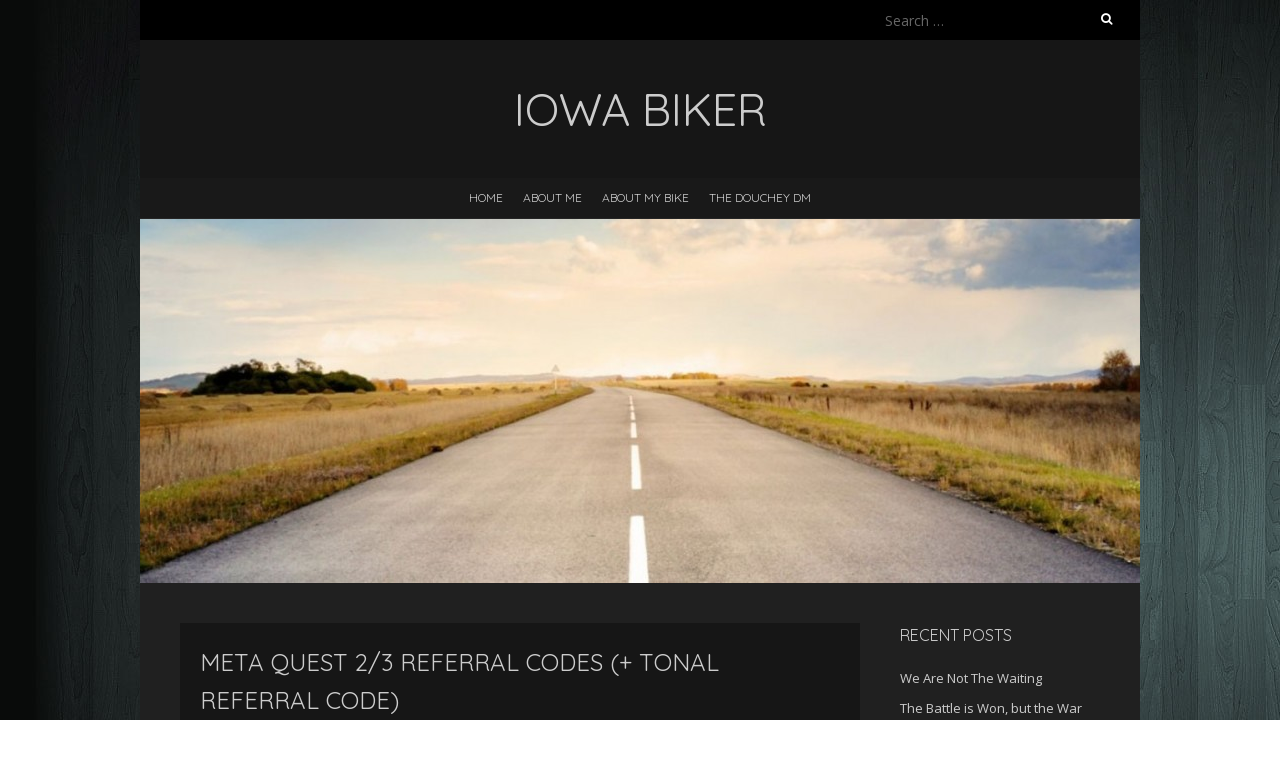

--- FILE ---
content_type: text/html; charset=UTF-8
request_url: http://www.iowabiker.com/
body_size: 11201
content:
<!DOCTYPE html>
<!--[if lt IE 7 ]><html class="ie ie6" lang="en-US"><![endif]-->
<!--[if IE 7 ]><html class="ie ie7" lang="en-US"><![endif]-->
<!--[if IE 8 ]><html class="ie ie8" lang="en-US"><![endif]-->
<!--[if ( gte IE 9)|!(IE)]><!--><html lang="en-US"><!--<![endif]-->
<head>
<meta charset="UTF-8" />
<meta name="viewport" content="width=device-width, initial-scale=1, maximum-scale=1" />
<!--[if IE]><meta http-equiv="X-UA-Compatible" content="IE=edge,chrome=1"><![endif]-->
<link rel="profile" href="http://gmpg.org/xfn/11" />
<title>Iowa Biker</title>
<meta name='robots' content='max-image-preview:large' />
<link rel='dns-prefetch' href='//fonts.googleapis.com' />
<link rel="alternate" type="application/rss+xml" title="Iowa Biker &raquo; Feed" href="http://www.iowabiker.com/?feed=rss2" />
<link rel="alternate" type="application/rss+xml" title="Iowa Biker &raquo; Comments Feed" href="http://www.iowabiker.com/?feed=comments-rss2" />
<style id='wp-img-auto-sizes-contain-inline-css' type='text/css'>
img:is([sizes=auto i],[sizes^="auto," i]){contain-intrinsic-size:3000px 1500px}
/*# sourceURL=wp-img-auto-sizes-contain-inline-css */
</style>
<style id='wp-emoji-styles-inline-css' type='text/css'>

	img.wp-smiley, img.emoji {
		display: inline !important;
		border: none !important;
		box-shadow: none !important;
		height: 1em !important;
		width: 1em !important;
		margin: 0 0.07em !important;
		vertical-align: -0.1em !important;
		background: none !important;
		padding: 0 !important;
	}
/*# sourceURL=wp-emoji-styles-inline-css */
</style>
<style id='wp-block-library-inline-css' type='text/css'>
:root{--wp-block-synced-color:#7a00df;--wp-block-synced-color--rgb:122,0,223;--wp-bound-block-color:var(--wp-block-synced-color);--wp-editor-canvas-background:#ddd;--wp-admin-theme-color:#007cba;--wp-admin-theme-color--rgb:0,124,186;--wp-admin-theme-color-darker-10:#006ba1;--wp-admin-theme-color-darker-10--rgb:0,107,160.5;--wp-admin-theme-color-darker-20:#005a87;--wp-admin-theme-color-darker-20--rgb:0,90,135;--wp-admin-border-width-focus:2px}@media (min-resolution:192dpi){:root{--wp-admin-border-width-focus:1.5px}}.wp-element-button{cursor:pointer}:root .has-very-light-gray-background-color{background-color:#eee}:root .has-very-dark-gray-background-color{background-color:#313131}:root .has-very-light-gray-color{color:#eee}:root .has-very-dark-gray-color{color:#313131}:root .has-vivid-green-cyan-to-vivid-cyan-blue-gradient-background{background:linear-gradient(135deg,#00d084,#0693e3)}:root .has-purple-crush-gradient-background{background:linear-gradient(135deg,#34e2e4,#4721fb 50%,#ab1dfe)}:root .has-hazy-dawn-gradient-background{background:linear-gradient(135deg,#faaca8,#dad0ec)}:root .has-subdued-olive-gradient-background{background:linear-gradient(135deg,#fafae1,#67a671)}:root .has-atomic-cream-gradient-background{background:linear-gradient(135deg,#fdd79a,#004a59)}:root .has-nightshade-gradient-background{background:linear-gradient(135deg,#330968,#31cdcf)}:root .has-midnight-gradient-background{background:linear-gradient(135deg,#020381,#2874fc)}:root{--wp--preset--font-size--normal:16px;--wp--preset--font-size--huge:42px}.has-regular-font-size{font-size:1em}.has-larger-font-size{font-size:2.625em}.has-normal-font-size{font-size:var(--wp--preset--font-size--normal)}.has-huge-font-size{font-size:var(--wp--preset--font-size--huge)}.has-text-align-center{text-align:center}.has-text-align-left{text-align:left}.has-text-align-right{text-align:right}.has-fit-text{white-space:nowrap!important}#end-resizable-editor-section{display:none}.aligncenter{clear:both}.items-justified-left{justify-content:flex-start}.items-justified-center{justify-content:center}.items-justified-right{justify-content:flex-end}.items-justified-space-between{justify-content:space-between}.screen-reader-text{border:0;clip-path:inset(50%);height:1px;margin:-1px;overflow:hidden;padding:0;position:absolute;width:1px;word-wrap:normal!important}.screen-reader-text:focus{background-color:#ddd;clip-path:none;color:#444;display:block;font-size:1em;height:auto;left:5px;line-height:normal;padding:15px 23px 14px;text-decoration:none;top:5px;width:auto;z-index:100000}html :where(.has-border-color){border-style:solid}html :where([style*=border-top-color]){border-top-style:solid}html :where([style*=border-right-color]){border-right-style:solid}html :where([style*=border-bottom-color]){border-bottom-style:solid}html :where([style*=border-left-color]){border-left-style:solid}html :where([style*=border-width]){border-style:solid}html :where([style*=border-top-width]){border-top-style:solid}html :where([style*=border-right-width]){border-right-style:solid}html :where([style*=border-bottom-width]){border-bottom-style:solid}html :where([style*=border-left-width]){border-left-style:solid}html :where(img[class*=wp-image-]){height:auto;max-width:100%}:where(figure){margin:0 0 1em}html :where(.is-position-sticky){--wp-admin--admin-bar--position-offset:var(--wp-admin--admin-bar--height,0px)}@media screen and (max-width:600px){html :where(.is-position-sticky){--wp-admin--admin-bar--position-offset:0px}}

/*# sourceURL=wp-block-library-inline-css */
</style><style id='wp-block-image-inline-css' type='text/css'>
.wp-block-image>a,.wp-block-image>figure>a{display:inline-block}.wp-block-image img{box-sizing:border-box;height:auto;max-width:100%;vertical-align:bottom}@media not (prefers-reduced-motion){.wp-block-image img.hide{visibility:hidden}.wp-block-image img.show{animation:show-content-image .4s}}.wp-block-image[style*=border-radius] img,.wp-block-image[style*=border-radius]>a{border-radius:inherit}.wp-block-image.has-custom-border img{box-sizing:border-box}.wp-block-image.aligncenter{text-align:center}.wp-block-image.alignfull>a,.wp-block-image.alignwide>a{width:100%}.wp-block-image.alignfull img,.wp-block-image.alignwide img{height:auto;width:100%}.wp-block-image .aligncenter,.wp-block-image .alignleft,.wp-block-image .alignright,.wp-block-image.aligncenter,.wp-block-image.alignleft,.wp-block-image.alignright{display:table}.wp-block-image .aligncenter>figcaption,.wp-block-image .alignleft>figcaption,.wp-block-image .alignright>figcaption,.wp-block-image.aligncenter>figcaption,.wp-block-image.alignleft>figcaption,.wp-block-image.alignright>figcaption{caption-side:bottom;display:table-caption}.wp-block-image .alignleft{float:left;margin:.5em 1em .5em 0}.wp-block-image .alignright{float:right;margin:.5em 0 .5em 1em}.wp-block-image .aligncenter{margin-left:auto;margin-right:auto}.wp-block-image :where(figcaption){margin-bottom:1em;margin-top:.5em}.wp-block-image.is-style-circle-mask img{border-radius:9999px}@supports ((-webkit-mask-image:none) or (mask-image:none)) or (-webkit-mask-image:none){.wp-block-image.is-style-circle-mask img{border-radius:0;-webkit-mask-image:url('data:image/svg+xml;utf8,<svg viewBox="0 0 100 100" xmlns="http://www.w3.org/2000/svg"><circle cx="50" cy="50" r="50"/></svg>');mask-image:url('data:image/svg+xml;utf8,<svg viewBox="0 0 100 100" xmlns="http://www.w3.org/2000/svg"><circle cx="50" cy="50" r="50"/></svg>');mask-mode:alpha;-webkit-mask-position:center;mask-position:center;-webkit-mask-repeat:no-repeat;mask-repeat:no-repeat;-webkit-mask-size:contain;mask-size:contain}}:root :where(.wp-block-image.is-style-rounded img,.wp-block-image .is-style-rounded img){border-radius:9999px}.wp-block-image figure{margin:0}.wp-lightbox-container{display:flex;flex-direction:column;position:relative}.wp-lightbox-container img{cursor:zoom-in}.wp-lightbox-container img:hover+button{opacity:1}.wp-lightbox-container button{align-items:center;backdrop-filter:blur(16px) saturate(180%);background-color:#5a5a5a40;border:none;border-radius:4px;cursor:zoom-in;display:flex;height:20px;justify-content:center;opacity:0;padding:0;position:absolute;right:16px;text-align:center;top:16px;width:20px;z-index:100}@media not (prefers-reduced-motion){.wp-lightbox-container button{transition:opacity .2s ease}}.wp-lightbox-container button:focus-visible{outline:3px auto #5a5a5a40;outline:3px auto -webkit-focus-ring-color;outline-offset:3px}.wp-lightbox-container button:hover{cursor:pointer;opacity:1}.wp-lightbox-container button:focus{opacity:1}.wp-lightbox-container button:focus,.wp-lightbox-container button:hover,.wp-lightbox-container button:not(:hover):not(:active):not(.has-background){background-color:#5a5a5a40;border:none}.wp-lightbox-overlay{box-sizing:border-box;cursor:zoom-out;height:100vh;left:0;overflow:hidden;position:fixed;top:0;visibility:hidden;width:100%;z-index:100000}.wp-lightbox-overlay .close-button{align-items:center;cursor:pointer;display:flex;justify-content:center;min-height:40px;min-width:40px;padding:0;position:absolute;right:calc(env(safe-area-inset-right) + 16px);top:calc(env(safe-area-inset-top) + 16px);z-index:5000000}.wp-lightbox-overlay .close-button:focus,.wp-lightbox-overlay .close-button:hover,.wp-lightbox-overlay .close-button:not(:hover):not(:active):not(.has-background){background:none;border:none}.wp-lightbox-overlay .lightbox-image-container{height:var(--wp--lightbox-container-height);left:50%;overflow:hidden;position:absolute;top:50%;transform:translate(-50%,-50%);transform-origin:top left;width:var(--wp--lightbox-container-width);z-index:9999999999}.wp-lightbox-overlay .wp-block-image{align-items:center;box-sizing:border-box;display:flex;height:100%;justify-content:center;margin:0;position:relative;transform-origin:0 0;width:100%;z-index:3000000}.wp-lightbox-overlay .wp-block-image img{height:var(--wp--lightbox-image-height);min-height:var(--wp--lightbox-image-height);min-width:var(--wp--lightbox-image-width);width:var(--wp--lightbox-image-width)}.wp-lightbox-overlay .wp-block-image figcaption{display:none}.wp-lightbox-overlay button{background:none;border:none}.wp-lightbox-overlay .scrim{background-color:#fff;height:100%;opacity:.9;position:absolute;width:100%;z-index:2000000}.wp-lightbox-overlay.active{visibility:visible}@media not (prefers-reduced-motion){.wp-lightbox-overlay.active{animation:turn-on-visibility .25s both}.wp-lightbox-overlay.active img{animation:turn-on-visibility .35s both}.wp-lightbox-overlay.show-closing-animation:not(.active){animation:turn-off-visibility .35s both}.wp-lightbox-overlay.show-closing-animation:not(.active) img{animation:turn-off-visibility .25s both}.wp-lightbox-overlay.zoom.active{animation:none;opacity:1;visibility:visible}.wp-lightbox-overlay.zoom.active .lightbox-image-container{animation:lightbox-zoom-in .4s}.wp-lightbox-overlay.zoom.active .lightbox-image-container img{animation:none}.wp-lightbox-overlay.zoom.active .scrim{animation:turn-on-visibility .4s forwards}.wp-lightbox-overlay.zoom.show-closing-animation:not(.active){animation:none}.wp-lightbox-overlay.zoom.show-closing-animation:not(.active) .lightbox-image-container{animation:lightbox-zoom-out .4s}.wp-lightbox-overlay.zoom.show-closing-animation:not(.active) .lightbox-image-container img{animation:none}.wp-lightbox-overlay.zoom.show-closing-animation:not(.active) .scrim{animation:turn-off-visibility .4s forwards}}@keyframes show-content-image{0%{visibility:hidden}99%{visibility:hidden}to{visibility:visible}}@keyframes turn-on-visibility{0%{opacity:0}to{opacity:1}}@keyframes turn-off-visibility{0%{opacity:1;visibility:visible}99%{opacity:0;visibility:visible}to{opacity:0;visibility:hidden}}@keyframes lightbox-zoom-in{0%{transform:translate(calc((-100vw + var(--wp--lightbox-scrollbar-width))/2 + var(--wp--lightbox-initial-left-position)),calc(-50vh + var(--wp--lightbox-initial-top-position))) scale(var(--wp--lightbox-scale))}to{transform:translate(-50%,-50%) scale(1)}}@keyframes lightbox-zoom-out{0%{transform:translate(-50%,-50%) scale(1);visibility:visible}99%{visibility:visible}to{transform:translate(calc((-100vw + var(--wp--lightbox-scrollbar-width))/2 + var(--wp--lightbox-initial-left-position)),calc(-50vh + var(--wp--lightbox-initial-top-position))) scale(var(--wp--lightbox-scale));visibility:hidden}}
/*# sourceURL=http://www.iowabiker.com/wp-includes/blocks/image/style.min.css */
</style>
<style id='wp-block-list-inline-css' type='text/css'>
ol,ul{box-sizing:border-box}:root :where(.wp-block-list.has-background){padding:1.25em 2.375em}
/*# sourceURL=http://www.iowabiker.com/wp-includes/blocks/list/style.min.css */
</style>
<style id='wp-block-paragraph-inline-css' type='text/css'>
.is-small-text{font-size:.875em}.is-regular-text{font-size:1em}.is-large-text{font-size:2.25em}.is-larger-text{font-size:3em}.has-drop-cap:not(:focus):first-letter{float:left;font-size:8.4em;font-style:normal;font-weight:100;line-height:.68;margin:.05em .1em 0 0;text-transform:uppercase}body.rtl .has-drop-cap:not(:focus):first-letter{float:none;margin-left:.1em}p.has-drop-cap.has-background{overflow:hidden}:root :where(p.has-background){padding:1.25em 2.375em}:where(p.has-text-color:not(.has-link-color)) a{color:inherit}p.has-text-align-left[style*="writing-mode:vertical-lr"],p.has-text-align-right[style*="writing-mode:vertical-rl"]{rotate:180deg}
/*# sourceURL=http://www.iowabiker.com/wp-includes/blocks/paragraph/style.min.css */
</style>
<style id='wp-block-quote-inline-css' type='text/css'>
.wp-block-quote{box-sizing:border-box;overflow-wrap:break-word}.wp-block-quote.is-large:where(:not(.is-style-plain)),.wp-block-quote.is-style-large:where(:not(.is-style-plain)){margin-bottom:1em;padding:0 1em}.wp-block-quote.is-large:where(:not(.is-style-plain)) p,.wp-block-quote.is-style-large:where(:not(.is-style-plain)) p{font-size:1.5em;font-style:italic;line-height:1.6}.wp-block-quote.is-large:where(:not(.is-style-plain)) cite,.wp-block-quote.is-large:where(:not(.is-style-plain)) footer,.wp-block-quote.is-style-large:where(:not(.is-style-plain)) cite,.wp-block-quote.is-style-large:where(:not(.is-style-plain)) footer{font-size:1.125em;text-align:right}.wp-block-quote>cite{display:block}
/*# sourceURL=http://www.iowabiker.com/wp-includes/blocks/quote/style.min.css */
</style>
<style id='wp-block-table-inline-css' type='text/css'>
.wp-block-table{overflow-x:auto}.wp-block-table table{border-collapse:collapse;width:100%}.wp-block-table thead{border-bottom:3px solid}.wp-block-table tfoot{border-top:3px solid}.wp-block-table td,.wp-block-table th{border:1px solid;padding:.5em}.wp-block-table .has-fixed-layout{table-layout:fixed;width:100%}.wp-block-table .has-fixed-layout td,.wp-block-table .has-fixed-layout th{word-break:break-word}.wp-block-table.aligncenter,.wp-block-table.alignleft,.wp-block-table.alignright{display:table;width:auto}.wp-block-table.aligncenter td,.wp-block-table.aligncenter th,.wp-block-table.alignleft td,.wp-block-table.alignleft th,.wp-block-table.alignright td,.wp-block-table.alignright th{word-break:break-word}.wp-block-table .has-subtle-light-gray-background-color{background-color:#f3f4f5}.wp-block-table .has-subtle-pale-green-background-color{background-color:#e9fbe5}.wp-block-table .has-subtle-pale-blue-background-color{background-color:#e7f5fe}.wp-block-table .has-subtle-pale-pink-background-color{background-color:#fcf0ef}.wp-block-table.is-style-stripes{background-color:initial;border-collapse:inherit;border-spacing:0}.wp-block-table.is-style-stripes tbody tr:nth-child(odd){background-color:#f0f0f0}.wp-block-table.is-style-stripes.has-subtle-light-gray-background-color tbody tr:nth-child(odd){background-color:#f3f4f5}.wp-block-table.is-style-stripes.has-subtle-pale-green-background-color tbody tr:nth-child(odd){background-color:#e9fbe5}.wp-block-table.is-style-stripes.has-subtle-pale-blue-background-color tbody tr:nth-child(odd){background-color:#e7f5fe}.wp-block-table.is-style-stripes.has-subtle-pale-pink-background-color tbody tr:nth-child(odd){background-color:#fcf0ef}.wp-block-table.is-style-stripes td,.wp-block-table.is-style-stripes th{border-color:#0000}.wp-block-table.is-style-stripes{border-bottom:1px solid #f0f0f0}.wp-block-table .has-border-color td,.wp-block-table .has-border-color th,.wp-block-table .has-border-color tr,.wp-block-table .has-border-color>*{border-color:inherit}.wp-block-table table[style*=border-top-color] tr:first-child,.wp-block-table table[style*=border-top-color] tr:first-child td,.wp-block-table table[style*=border-top-color] tr:first-child th,.wp-block-table table[style*=border-top-color]>*,.wp-block-table table[style*=border-top-color]>* td,.wp-block-table table[style*=border-top-color]>* th{border-top-color:inherit}.wp-block-table table[style*=border-top-color] tr:not(:first-child){border-top-color:initial}.wp-block-table table[style*=border-right-color] td:last-child,.wp-block-table table[style*=border-right-color] th,.wp-block-table table[style*=border-right-color] tr,.wp-block-table table[style*=border-right-color]>*{border-right-color:inherit}.wp-block-table table[style*=border-bottom-color] tr:last-child,.wp-block-table table[style*=border-bottom-color] tr:last-child td,.wp-block-table table[style*=border-bottom-color] tr:last-child th,.wp-block-table table[style*=border-bottom-color]>*,.wp-block-table table[style*=border-bottom-color]>* td,.wp-block-table table[style*=border-bottom-color]>* th{border-bottom-color:inherit}.wp-block-table table[style*=border-bottom-color] tr:not(:last-child){border-bottom-color:initial}.wp-block-table table[style*=border-left-color] td:first-child,.wp-block-table table[style*=border-left-color] th,.wp-block-table table[style*=border-left-color] tr,.wp-block-table table[style*=border-left-color]>*{border-left-color:inherit}.wp-block-table table[style*=border-style] td,.wp-block-table table[style*=border-style] th,.wp-block-table table[style*=border-style] tr,.wp-block-table table[style*=border-style]>*{border-style:inherit}.wp-block-table table[style*=border-width] td,.wp-block-table table[style*=border-width] th,.wp-block-table table[style*=border-width] tr,.wp-block-table table[style*=border-width]>*{border-style:inherit;border-width:inherit}
/*# sourceURL=http://www.iowabiker.com/wp-includes/blocks/table/style.min.css */
</style>
<style id='global-styles-inline-css' type='text/css'>
:root{--wp--preset--aspect-ratio--square: 1;--wp--preset--aspect-ratio--4-3: 4/3;--wp--preset--aspect-ratio--3-4: 3/4;--wp--preset--aspect-ratio--3-2: 3/2;--wp--preset--aspect-ratio--2-3: 2/3;--wp--preset--aspect-ratio--16-9: 16/9;--wp--preset--aspect-ratio--9-16: 9/16;--wp--preset--color--black: #000000;--wp--preset--color--cyan-bluish-gray: #abb8c3;--wp--preset--color--white: #ffffff;--wp--preset--color--pale-pink: #f78da7;--wp--preset--color--vivid-red: #cf2e2e;--wp--preset--color--luminous-vivid-orange: #ff6900;--wp--preset--color--luminous-vivid-amber: #fcb900;--wp--preset--color--light-green-cyan: #7bdcb5;--wp--preset--color--vivid-green-cyan: #00d084;--wp--preset--color--pale-cyan-blue: #8ed1fc;--wp--preset--color--vivid-cyan-blue: #0693e3;--wp--preset--color--vivid-purple: #9b51e0;--wp--preset--gradient--vivid-cyan-blue-to-vivid-purple: linear-gradient(135deg,rgb(6,147,227) 0%,rgb(155,81,224) 100%);--wp--preset--gradient--light-green-cyan-to-vivid-green-cyan: linear-gradient(135deg,rgb(122,220,180) 0%,rgb(0,208,130) 100%);--wp--preset--gradient--luminous-vivid-amber-to-luminous-vivid-orange: linear-gradient(135deg,rgb(252,185,0) 0%,rgb(255,105,0) 100%);--wp--preset--gradient--luminous-vivid-orange-to-vivid-red: linear-gradient(135deg,rgb(255,105,0) 0%,rgb(207,46,46) 100%);--wp--preset--gradient--very-light-gray-to-cyan-bluish-gray: linear-gradient(135deg,rgb(238,238,238) 0%,rgb(169,184,195) 100%);--wp--preset--gradient--cool-to-warm-spectrum: linear-gradient(135deg,rgb(74,234,220) 0%,rgb(151,120,209) 20%,rgb(207,42,186) 40%,rgb(238,44,130) 60%,rgb(251,105,98) 80%,rgb(254,248,76) 100%);--wp--preset--gradient--blush-light-purple: linear-gradient(135deg,rgb(255,206,236) 0%,rgb(152,150,240) 100%);--wp--preset--gradient--blush-bordeaux: linear-gradient(135deg,rgb(254,205,165) 0%,rgb(254,45,45) 50%,rgb(107,0,62) 100%);--wp--preset--gradient--luminous-dusk: linear-gradient(135deg,rgb(255,203,112) 0%,rgb(199,81,192) 50%,rgb(65,88,208) 100%);--wp--preset--gradient--pale-ocean: linear-gradient(135deg,rgb(255,245,203) 0%,rgb(182,227,212) 50%,rgb(51,167,181) 100%);--wp--preset--gradient--electric-grass: linear-gradient(135deg,rgb(202,248,128) 0%,rgb(113,206,126) 100%);--wp--preset--gradient--midnight: linear-gradient(135deg,rgb(2,3,129) 0%,rgb(40,116,252) 100%);--wp--preset--font-size--small: 13px;--wp--preset--font-size--medium: 20px;--wp--preset--font-size--large: 36px;--wp--preset--font-size--x-large: 42px;--wp--preset--spacing--20: 0.44rem;--wp--preset--spacing--30: 0.67rem;--wp--preset--spacing--40: 1rem;--wp--preset--spacing--50: 1.5rem;--wp--preset--spacing--60: 2.25rem;--wp--preset--spacing--70: 3.38rem;--wp--preset--spacing--80: 5.06rem;--wp--preset--shadow--natural: 6px 6px 9px rgba(0, 0, 0, 0.2);--wp--preset--shadow--deep: 12px 12px 50px rgba(0, 0, 0, 0.4);--wp--preset--shadow--sharp: 6px 6px 0px rgba(0, 0, 0, 0.2);--wp--preset--shadow--outlined: 6px 6px 0px -3px rgb(255, 255, 255), 6px 6px rgb(0, 0, 0);--wp--preset--shadow--crisp: 6px 6px 0px rgb(0, 0, 0);}:where(.is-layout-flex){gap: 0.5em;}:where(.is-layout-grid){gap: 0.5em;}body .is-layout-flex{display: flex;}.is-layout-flex{flex-wrap: wrap;align-items: center;}.is-layout-flex > :is(*, div){margin: 0;}body .is-layout-grid{display: grid;}.is-layout-grid > :is(*, div){margin: 0;}:where(.wp-block-columns.is-layout-flex){gap: 2em;}:where(.wp-block-columns.is-layout-grid){gap: 2em;}:where(.wp-block-post-template.is-layout-flex){gap: 1.25em;}:where(.wp-block-post-template.is-layout-grid){gap: 1.25em;}.has-black-color{color: var(--wp--preset--color--black) !important;}.has-cyan-bluish-gray-color{color: var(--wp--preset--color--cyan-bluish-gray) !important;}.has-white-color{color: var(--wp--preset--color--white) !important;}.has-pale-pink-color{color: var(--wp--preset--color--pale-pink) !important;}.has-vivid-red-color{color: var(--wp--preset--color--vivid-red) !important;}.has-luminous-vivid-orange-color{color: var(--wp--preset--color--luminous-vivid-orange) !important;}.has-luminous-vivid-amber-color{color: var(--wp--preset--color--luminous-vivid-amber) !important;}.has-light-green-cyan-color{color: var(--wp--preset--color--light-green-cyan) !important;}.has-vivid-green-cyan-color{color: var(--wp--preset--color--vivid-green-cyan) !important;}.has-pale-cyan-blue-color{color: var(--wp--preset--color--pale-cyan-blue) !important;}.has-vivid-cyan-blue-color{color: var(--wp--preset--color--vivid-cyan-blue) !important;}.has-vivid-purple-color{color: var(--wp--preset--color--vivid-purple) !important;}.has-black-background-color{background-color: var(--wp--preset--color--black) !important;}.has-cyan-bluish-gray-background-color{background-color: var(--wp--preset--color--cyan-bluish-gray) !important;}.has-white-background-color{background-color: var(--wp--preset--color--white) !important;}.has-pale-pink-background-color{background-color: var(--wp--preset--color--pale-pink) !important;}.has-vivid-red-background-color{background-color: var(--wp--preset--color--vivid-red) !important;}.has-luminous-vivid-orange-background-color{background-color: var(--wp--preset--color--luminous-vivid-orange) !important;}.has-luminous-vivid-amber-background-color{background-color: var(--wp--preset--color--luminous-vivid-amber) !important;}.has-light-green-cyan-background-color{background-color: var(--wp--preset--color--light-green-cyan) !important;}.has-vivid-green-cyan-background-color{background-color: var(--wp--preset--color--vivid-green-cyan) !important;}.has-pale-cyan-blue-background-color{background-color: var(--wp--preset--color--pale-cyan-blue) !important;}.has-vivid-cyan-blue-background-color{background-color: var(--wp--preset--color--vivid-cyan-blue) !important;}.has-vivid-purple-background-color{background-color: var(--wp--preset--color--vivid-purple) !important;}.has-black-border-color{border-color: var(--wp--preset--color--black) !important;}.has-cyan-bluish-gray-border-color{border-color: var(--wp--preset--color--cyan-bluish-gray) !important;}.has-white-border-color{border-color: var(--wp--preset--color--white) !important;}.has-pale-pink-border-color{border-color: var(--wp--preset--color--pale-pink) !important;}.has-vivid-red-border-color{border-color: var(--wp--preset--color--vivid-red) !important;}.has-luminous-vivid-orange-border-color{border-color: var(--wp--preset--color--luminous-vivid-orange) !important;}.has-luminous-vivid-amber-border-color{border-color: var(--wp--preset--color--luminous-vivid-amber) !important;}.has-light-green-cyan-border-color{border-color: var(--wp--preset--color--light-green-cyan) !important;}.has-vivid-green-cyan-border-color{border-color: var(--wp--preset--color--vivid-green-cyan) !important;}.has-pale-cyan-blue-border-color{border-color: var(--wp--preset--color--pale-cyan-blue) !important;}.has-vivid-cyan-blue-border-color{border-color: var(--wp--preset--color--vivid-cyan-blue) !important;}.has-vivid-purple-border-color{border-color: var(--wp--preset--color--vivid-purple) !important;}.has-vivid-cyan-blue-to-vivid-purple-gradient-background{background: var(--wp--preset--gradient--vivid-cyan-blue-to-vivid-purple) !important;}.has-light-green-cyan-to-vivid-green-cyan-gradient-background{background: var(--wp--preset--gradient--light-green-cyan-to-vivid-green-cyan) !important;}.has-luminous-vivid-amber-to-luminous-vivid-orange-gradient-background{background: var(--wp--preset--gradient--luminous-vivid-amber-to-luminous-vivid-orange) !important;}.has-luminous-vivid-orange-to-vivid-red-gradient-background{background: var(--wp--preset--gradient--luminous-vivid-orange-to-vivid-red) !important;}.has-very-light-gray-to-cyan-bluish-gray-gradient-background{background: var(--wp--preset--gradient--very-light-gray-to-cyan-bluish-gray) !important;}.has-cool-to-warm-spectrum-gradient-background{background: var(--wp--preset--gradient--cool-to-warm-spectrum) !important;}.has-blush-light-purple-gradient-background{background: var(--wp--preset--gradient--blush-light-purple) !important;}.has-blush-bordeaux-gradient-background{background: var(--wp--preset--gradient--blush-bordeaux) !important;}.has-luminous-dusk-gradient-background{background: var(--wp--preset--gradient--luminous-dusk) !important;}.has-pale-ocean-gradient-background{background: var(--wp--preset--gradient--pale-ocean) !important;}.has-electric-grass-gradient-background{background: var(--wp--preset--gradient--electric-grass) !important;}.has-midnight-gradient-background{background: var(--wp--preset--gradient--midnight) !important;}.has-small-font-size{font-size: var(--wp--preset--font-size--small) !important;}.has-medium-font-size{font-size: var(--wp--preset--font-size--medium) !important;}.has-large-font-size{font-size: var(--wp--preset--font-size--large) !important;}.has-x-large-font-size{font-size: var(--wp--preset--font-size--x-large) !important;}
/*# sourceURL=global-styles-inline-css */
</style>

<style id='classic-theme-styles-inline-css' type='text/css'>
/*! This file is auto-generated */
.wp-block-button__link{color:#fff;background-color:#32373c;border-radius:9999px;box-shadow:none;text-decoration:none;padding:calc(.667em + 2px) calc(1.333em + 2px);font-size:1.125em}.wp-block-file__button{background:#32373c;color:#fff;text-decoration:none}
/*# sourceURL=/wp-includes/css/classic-themes.min.css */
</style>
<link rel='stylesheet' id='blackoot-css' href='http://www.iowabiker.com/wp-content/themes/blackoot-lite/css/blackoot.min.css?ver=1.1.23' type='text/css' media='all' />
<link rel='stylesheet' id='blackoot-style-css' href='http://www.iowabiker.com/wp-content/themes/blackoot-lite/style.css?ver=1.1.23' type='text/css' media='all' />
<link rel='stylesheet' id='font-awesome-css' href='http://www.iowabiker.com/wp-content/themes/blackoot-lite/css/font-awesome/css/font-awesome.min.css?ver=1.1.23' type='text/css' media='all' />
<link rel='stylesheet' id='blackoot-webfonts-css' href='//fonts.googleapis.com/css?family=Open+Sans:400italic,700italic,400,700|Quicksand:400italic,700italic,400,700&#038;subset=latin,latin-ext' type='text/css' media='all' />
<script type="text/javascript" src="http://www.iowabiker.com/wp-includes/js/jquery/jquery.min.js?ver=3.7.1" id="jquery-core-js"></script>
<script type="text/javascript" src="http://www.iowabiker.com/wp-includes/js/jquery/jquery-migrate.min.js?ver=3.4.1" id="jquery-migrate-js"></script>
<script type="text/javascript" src="http://www.iowabiker.com/wp-includes/js/hoverIntent.min.js?ver=1.10.2" id="hoverIntent-js"></script>
<script type="text/javascript" src="http://www.iowabiker.com/wp-content/themes/blackoot-lite/js/blackoot.min.js?ver=1.1.23" id="blackoot-js"></script>
<link rel="https://api.w.org/" href="http://www.iowabiker.com/index.php?rest_route=/" /><link rel="EditURI" type="application/rsd+xml" title="RSD" href="http://www.iowabiker.com/xmlrpc.php?rsd" />
<meta name="generator" content="WordPress 6.9" />
<style type="text/css" id="custom-background-css">
body.custom-background { background-image: url("http://www.iowabiker.com/wp-content/uploads/2015/04/main.jpg"); background-position: left top; background-size: auto; background-repeat: repeat; background-attachment: scroll; }
</style>
	<link rel="icon" href="http://www.iowabiker.com/wp-content/uploads/2016/04/cropped-Shout-at-the-Devil-32x32.jpg" sizes="32x32" />
<link rel="icon" href="http://www.iowabiker.com/wp-content/uploads/2016/04/cropped-Shout-at-the-Devil-192x192.jpg" sizes="192x192" />
<link rel="apple-touch-icon" href="http://www.iowabiker.com/wp-content/uploads/2016/04/cropped-Shout-at-the-Devil-180x180.jpg" />
<meta name="msapplication-TileImage" content="http://www.iowabiker.com/wp-content/uploads/2016/04/cropped-Shout-at-the-Devil-270x270.jpg" />
</head>
<body class="home blog custom-background wp-theme-blackoot-lite">
<div id="main-wrap">
	<div id="header-wrap">
		<div id="tophead-wrap">
			<div class="container">
				<div class="tophead">
					<form role="search" method="get" class="search-form" action="http://www.iowabiker.com/">
				<label>
					<span class="screen-reader-text">Search for:</span>
					<input type="search" class="search-field" placeholder="Search &hellip;" value="" name="s" />
				</label>
				<input type="submit" class="search-submit" value="Search" />
			</form>				</div>
			</div>
		</div>

		<div id="header">
			<div class="container">
				<div id="logo">
					<a href="http://www.iowabiker.com" title='Iowa Biker' rel='home'>
													<h1 class="site-title">Iowa Biker</h1>
												</a>
				</div>
							</div>
		</div>

		<div id="nav-wrap">
			<div id="navbar" class="container">
				<div class="menu"><ul>
<li class="current_page_item"><a href="http://www.iowabiker.com/">Home</a></li><li class="page_item page-item-1"><a href="http://www.iowabiker.com/?page_id=1">About Me</a></li>
<li class="page_item page-item-163"><a href="http://www.iowabiker.com/?page_id=163">About My Bike</a></li>
<li class="page_item page-item-258"><a href="http://www.iowabiker.com/?page_id=258">The Douchey DM</a></li>
</ul></div>
			</div>
		</div>
	</div>
				<div id="header-image" class="container">
				<img src="http://www.iowabiker.com/wp-content/uploads/2015/04/cropped-cropped-header-1-1600x400.jpg" height="364" width="1000" alt='' />
			</div>
			<div id="main-content" class="container">
	<div id="page-container" class="with-sidebar">
						<div id="post-7652" class="post-7652 post type-post status-publish format-standard sticky hentry category-gaming">

					<h2 class="entry-title">
						<a href="http://www.iowabiker.com/?p=7652" title="Meta Quest 2/3 Referral Codes (+ Tonal Referral Code)" rel="bookmark">
							Meta Quest 2/3 Referral Codes (+ Tonal Referral Code)						</a>
					</h2>

										<div class="postmetadata">
													<span class="meta-date post-date updated"><i class="fa fa-calendar"></i><a href="http://www.iowabiker.com/?p=7652" title="Meta Quest 2/3 Referral Codes (+ Tonal Referral Code)" rel="bookmark">
								July 25, 2023							</a></span>
														<span class="meta-author author vcard"><i class="fa fa-user"></i>
								<a class="fn" href="http://www.iowabiker.com/?author=3" title="View all posts by JimTo" rel="author">JimTo</a>							</span>
														<div class="meta-category">
								<span class="category-icon" title="Category"><i class="fa fa-tag"></i></span>
								<a href="http://www.iowabiker.com/?cat=3">Gaming</a>							</div>
												</div>
											<div class="post-content entry-summary">
						<p>I decided to put all my referral codes in one place. Updated 11-30-23. Tonal Referral Code:https://fbuy.io/tonal/dsaxaf2fMeta Quest headset referral code: https://www.meta.com/referrals/link/Str8evil740-97th Guest: https://www.oculus.com/appreferrals/Str8evil74/5223884527630557/?utm_source=oculus&amp;utm_location=2&amp;utm_parent=frl&amp;utm_medium=app_referralAAcorn: Attack of the Squirrels: https://www.oculus.com/appreferrals/Str8evil74/2345082335516570/?utm_source=2A Fisherman&#8217;s Tale: https://www.oculus.com/appreferrals/Str8evil74/2299967930057156/?utm_source=2Another Fisherman&#8217;s Tale: https://www.oculus.com/appreferrals/Str8evil74/4543286815791830/?utm_source=2Arcade Legend: https://www.oculus.com/appreferrals/Str8evil74/4290234067753903/?utm_source=oculus&amp;utm_location=3&amp;utm_parent=frl&amp;utm_medium=app_referralAssassin&#8217;s Creed: Nexus: https://www.oculus.com/appreferrals/Str8evil74/5812519008825194/?utm_source=oculus&amp;utm_location=2&amp;utm_parent=frl&amp;utm_medium=app_referralAudio Trip: https://www.oculus.com/appreferrals/Str8evil74/2484044451715693/?utm_source=2BBrink Traveler: https://www.oculus.com/appreferrals/Str8evil74/3635172946605196/?utm_source=2CCleansheet: https://www.oculus.com/appreferrals/Str8evil74/5005632286166834/?utm_source=oculus&amp;utm_location=3&amp;utm_parent=frl&amp;utm_medium=app_referralCreed: https://www.oculus.com/appreferrals/Str8evil74/2366245336750543/?utm_source=2Cybrix: https://www.oculus.com/appreferrals/Str8evil74/4625005897550253/?utm_source=oculus&amp;utm_location=3&amp;utm_parent=frl&amp;utm_medium=app_referralDDarksword: https://www.oculus.com/appreferrals/Str8evil74/5912124212170208/?utm_source=oculus&amp;utm_location=2&amp;utm_parent=frl&amp;utm_medium=app_referralDemeo: https://www.oculus.com/appreferrals/Str8evil74/3634830803298285/?utm_source=2Demeo Battles: https://www.oculus.com/appreferrals/Str8evil74/4189524851131699/?utm_source=oculus&amp;utm_location=2&amp;utm_parent=frl&amp;utm_medium=app_referralDrop Dead: The Cabin: https://www.oculus.com/appreferrals/Str8evil74/4691479430874595/?utm_source=oculus&amp;utm_location=2&amp;utm_parent=frl&amp;utm_medium=app_referralDungeons of Eternity: https://www.oculus.com/appreferrals/Str8evil74/6341779295861881/?utm_source=oculus&amp;utm_location=2&amp;utm_parent=frl&amp;utm_medium=app_referralEEleven Table Tennis: https://www.oculus.com/appreferrals/Str8evil74/1995434190525828/?utm_source=2Elven Assassin: https://www.oculus.com/appreferrals/Str8evil74/2325731427501921/?utm_source=2FFirst Person Tennis: https://www.oculus.com/appreferrals/Str8evil74/6119989094742166/?utm_source=2Forever Cornhole: https://www.oculus.com/appreferrals/Str8evil74/5011588462297991/?utm_source=2ForeverVR Bowl: https://www.oculus.com/appreferrals/Str8evil74/3420508614708029/?utm_source=2GGolf+ : https://www.oculus.com/appreferrals/Str8evil74/2412327085529357/?utm_source=2Guided Meditation VR: https://www.oculus.com/appreferrals/Str8evil74/3385318684883998/?utm_source=2HHitstream: https://www.oculus.com/appreferrals/Str8evil74/3645916778776799/?utm_source=oculus&amp;utm_location=2&amp;utm_parent=frl&amp;utm_medium=app_referralGIIB Cricket:https://www.oculus.com/appreferrals/Str8evil74/5437449896288644/?utm_source=2JKKeep Talking and&#8230; </p>
<div class="read-more navbutton"><a href="http://www.iowabiker.com/?p=7652">Read More<i class="fa fa-angle-double-right"></i></a></div>
					</div>

				</div>

				<hr />
								<div id="post-7738" class="post-7738 post type-post status-publish format-standard hentry category-random">

					<h2 class="entry-title">
						<a href="http://www.iowabiker.com/?p=7738" title="We Are Not The Waiting" rel="bookmark">
							We Are Not The Waiting						</a>
					</h2>

										<div class="postmetadata">
													<span class="meta-date post-date updated"><i class="fa fa-calendar"></i><a href="http://www.iowabiker.com/?p=7738" title="We Are Not The Waiting" rel="bookmark">
								November 12, 2024							</a></span>
														<span class="meta-author author vcard"><i class="fa fa-user"></i>
								<a class="fn" href="http://www.iowabiker.com/?author=3" title="View all posts by JimTo" rel="author">JimTo</a>							</span>
														<div class="meta-category">
								<span class="category-icon" title="Category"><i class="fa fa-tag"></i></span>
								<a href="http://www.iowabiker.com/?cat=8">Random</a>							</div>
												</div>
											<div class="post-content entry-summary">
						<p>So Nicki gave me the best gift I have literally ever received for my birthday. And that is saying something because she is insanely good at giving great gifts that are both thoughtful and meaningful. The folks in my orbit have listened to me rave about my beloved custom pudding spoons for close to a year&#8230; </p>
<div class="read-more navbutton"><a href="http://www.iowabiker.com/?p=7738">Read More<i class="fa fa-angle-double-right"></i></a></div>
					</div>

				</div>

				<hr />
								<div id="post-7724" class="post-7724 post type-post status-publish format-standard hentry category-uncategorized tag-bariatric">

					<h2 class="entry-title">
						<a href="http://www.iowabiker.com/?p=7724" title="The Battle is Won, but the War Continues&#8230;" rel="bookmark">
							The Battle is Won, but the War Continues&#8230;						</a>
					</h2>

										<div class="postmetadata">
													<span class="meta-date post-date updated"><i class="fa fa-calendar"></i><a href="http://www.iowabiker.com/?p=7724" title="The Battle is Won, but the War Continues&#8230;" rel="bookmark">
								December 21, 2023							</a></span>
														<span class="meta-author author vcard"><i class="fa fa-user"></i>
								<a class="fn" href="http://www.iowabiker.com/?author=3" title="View all posts by JimTo" rel="author">JimTo</a>							</span>
														<div class="meta-category">
								<span class="category-icon" title="Category"><i class="fa fa-tag"></i></span>
								<a href="http://www.iowabiker.com/?cat=1">Uncategorized</a>							</div>
							<div class="meta-tags"><span class="tags-icon"><i class="fa fa-tags"></i></span><a href="http://www.iowabiker.com/?tag=bariatric" rel="tag">Bariatric</a></div>					</div>
											<div class="post-content entry-summary">
						<p>This past Tuesday I had my 6 month bariatric surgery follow up. All in all, with one potential exception, everything is great. A few notes: We agreed I am officially done losing weight. Fully clothed at the Dr&#8217;s office I weighed 140. My BMI is right where they want it and I am far beyond&#8230; </p>
<div class="read-more navbutton"><a href="http://www.iowabiker.com/?p=7724">Read More<i class="fa fa-angle-double-right"></i></a></div>
					</div>

				</div>

				<hr />
								<div id="post-7708" class="post-7708 post type-post status-publish format-standard hentry category-biker category-random category-uncategorized">

					<h2 class="entry-title">
						<a href="http://www.iowabiker.com/?p=7708" title="49" rel="bookmark">
							49						</a>
					</h2>

										<div class="postmetadata">
													<span class="meta-date post-date updated"><i class="fa fa-calendar"></i><a href="http://www.iowabiker.com/?p=7708" title="49" rel="bookmark">
								November 16, 2023							</a></span>
														<span class="meta-author author vcard"><i class="fa fa-user"></i>
								<a class="fn" href="http://www.iowabiker.com/?author=3" title="View all posts by JimTo" rel="author">JimTo</a>							</span>
														<div class="meta-category">
								<span class="category-icon" title="Category"><i class="fa fa-tag"></i></span>
								<a href="http://www.iowabiker.com/?cat=23">Biker</a><a href="http://www.iowabiker.com/?cat=8">Random</a><a href="http://www.iowabiker.com/?cat=1">Uncategorized</a>							</div>
												</div>
											<div class="post-content entry-summary">
						<p>Today I turn 49. I feel stronger than ever. My size 30 waist pants are officially too big. A day or two ago I was able to see legit muscle growth, which delighted me.&nbsp; Blew past goal weight (145) again. I&#8217;d been bouncing between 147-149 for a few weeks, but kept working and the last&#8230; </p>
<div class="read-more navbutton"><a href="http://www.iowabiker.com/?p=7708">Read More<i class="fa fa-angle-double-right"></i></a></div>
					</div>

				</div>

				<hr />
								<div id="post-7669" class="post-7669 post type-post status-publish format-standard hentry category-biker category-motorcycle">

					<h2 class="entry-title">
						<a href="http://www.iowabiker.com/?p=7669" title="My New Vest" rel="bookmark">
							My New Vest						</a>
					</h2>

										<div class="postmetadata">
													<span class="meta-date post-date updated"><i class="fa fa-calendar"></i><a href="http://www.iowabiker.com/?p=7669" title="My New Vest" rel="bookmark">
								September 20, 2023							</a></span>
														<span class="meta-author author vcard"><i class="fa fa-user"></i>
								<a class="fn" href="http://www.iowabiker.com/?author=3" title="View all posts by JimTo" rel="author">JimTo</a>							</span>
														<div class="meta-category">
								<span class="category-icon" title="Category"><i class="fa fa-tag"></i></span>
								<a href="http://www.iowabiker.com/?cat=23">Biker</a><a href="http://www.iowabiker.com/?cat=18">Motorcycle</a>							</div>
												</div>
											<div class="post-content entry-summary">
						<p>I&#8217;ve been needing&nbsp;a new vest, but I am quite fond of the vest I&#8217;d been wearing for years. I bought it on Main Street at the 75th Sturgis and it has some special meaning for me. But I&#8217;d gone and got healthy and the vest that fit me when I weighed over 100 pounds more&#8230; </p>
<div class="read-more navbutton"><a href="http://www.iowabiker.com/?p=7669">Read More<i class="fa fa-angle-double-right"></i></a></div>
					</div>

				</div>

				<hr />
						<div class="page_nav">
							<div class="previous navbutton"><a href="http://www.iowabiker.com/?paged=2" ><i class="fa fa-angle-double-left"></i>Previous Posts</a></div>
						</div>

	</div>

	<div id="sidebar-container">
		<ul id="sidebar">
			<li id="recent" class="widget-container">
			<h3 class="widget-title">Recent Posts</h3>
			<ul>	<li><a href='http://www.iowabiker.com/?p=7738'>We Are Not The Waiting</a></li>
	<li><a href='http://www.iowabiker.com/?p=7724'>The Battle is Won, but the War Continues&#8230;</a></li>
	<li><a href='http://www.iowabiker.com/?p=7708'>49</a></li>
	<li><a href='http://www.iowabiker.com/?p=7669' aria-current="page">My New Vest</a></li>
	<li><a href='http://www.iowabiker.com/?p=7652'>Meta Quest 2/3 Referral Codes (+ Tonal Referral Code)</a></li>
</ul>
		</li>

		<li id="archives" class="widget-container">
			<h3 class="widget-title">Archives</h3>
			<ul>	<li><a href='http://www.iowabiker.com/?m=202411'>November 2024</a></li>
	<li><a href='http://www.iowabiker.com/?m=202312'>December 2023</a></li>
	<li><a href='http://www.iowabiker.com/?m=202311'>November 2023</a></li>
	<li><a href='http://www.iowabiker.com/?m=202309'>September 2023</a></li>
	<li><a href='http://www.iowabiker.com/?m=202307'>July 2023</a></li>
	<li><a href='http://www.iowabiker.com/?m=202305'>May 2023</a></li>
	<li><a href='http://www.iowabiker.com/?m=202208'>August 2022</a></li>
	<li><a href='http://www.iowabiker.com/?m=202207'>July 2022</a></li>
	<li><a href='http://www.iowabiker.com/?m=202206'>June 2022</a></li>
	<li><a href='http://www.iowabiker.com/?m=202205'>May 2022</a></li>
	<li><a href='http://www.iowabiker.com/?m=202203'>March 2022</a></li>
	<li><a href='http://www.iowabiker.com/?m=202201'>January 2022</a></li>
	<li><a href='http://www.iowabiker.com/?m=202105'>May 2021</a></li>
	<li><a href='http://www.iowabiker.com/?m=201908'>August 2019</a></li>
	<li><a href='http://www.iowabiker.com/?m=201904'>April 2019</a></li>
	<li><a href='http://www.iowabiker.com/?m=201901'>January 2019</a></li>
	<li><a href='http://www.iowabiker.com/?m=201811'>November 2018</a></li>
	<li><a href='http://www.iowabiker.com/?m=201810'>October 2018</a></li>
	<li><a href='http://www.iowabiker.com/?m=201809'>September 2018</a></li>
	<li><a href='http://www.iowabiker.com/?m=201804'>April 2018</a></li>
	<li><a href='http://www.iowabiker.com/?m=201803'>March 2018</a></li>
	<li><a href='http://www.iowabiker.com/?m=201802'>February 2018</a></li>
	<li><a href='http://www.iowabiker.com/?m=201711'>November 2017</a></li>
	<li><a href='http://www.iowabiker.com/?m=201710'>October 2017</a></li>
	<li><a href='http://www.iowabiker.com/?m=201709'>September 2017</a></li>
	<li><a href='http://www.iowabiker.com/?m=201708'>August 2017</a></li>
	<li><a href='http://www.iowabiker.com/?m=201707'>July 2017</a></li>
	<li><a href='http://www.iowabiker.com/?m=201706'>June 2017</a></li>
	<li><a href='http://www.iowabiker.com/?m=201705'>May 2017</a></li>
	<li><a href='http://www.iowabiker.com/?m=201704'>April 2017</a></li>
	<li><a href='http://www.iowabiker.com/?m=201703'>March 2017</a></li>
	<li><a href='http://www.iowabiker.com/?m=201702'>February 2017</a></li>
	<li><a href='http://www.iowabiker.com/?m=201701'>January 2017</a></li>
	<li><a href='http://www.iowabiker.com/?m=201612'>December 2016</a></li>
	<li><a href='http://www.iowabiker.com/?m=201611'>November 2016</a></li>
	<li><a href='http://www.iowabiker.com/?m=201610'>October 2016</a></li>
	<li><a href='http://www.iowabiker.com/?m=201609'>September 2016</a></li>
	<li><a href='http://www.iowabiker.com/?m=201608'>August 2016</a></li>
	<li><a href='http://www.iowabiker.com/?m=201607'>July 2016</a></li>
	<li><a href='http://www.iowabiker.com/?m=201606'>June 2016</a></li>
	<li><a href='http://www.iowabiker.com/?m=201605'>May 2016</a></li>
	<li><a href='http://www.iowabiker.com/?m=201604'>April 2016</a></li>
	<li><a href='http://www.iowabiker.com/?m=201603'>March 2016</a></li>
	<li><a href='http://www.iowabiker.com/?m=201602'>February 2016</a></li>
	<li><a href='http://www.iowabiker.com/?m=201601'>January 2016</a></li>
	<li><a href='http://www.iowabiker.com/?m=201511'>November 2015</a></li>
	<li><a href='http://www.iowabiker.com/?m=201509'>September 2015</a></li>
	<li><a href='http://www.iowabiker.com/?m=201508'>August 2015</a></li>
	<li><a href='http://www.iowabiker.com/?m=201507'>July 2015</a></li>
	<li><a href='http://www.iowabiker.com/?m=201506'>June 2015</a></li>
	<li><a href='http://www.iowabiker.com/?m=201505'>May 2015</a></li>
	<li><a href='http://www.iowabiker.com/?m=201504'>April 2015</a></li>
	<li><a href='http://www.iowabiker.com/?m=201502'>February 2015</a></li>
	<li><a href='http://www.iowabiker.com/?m=201412'>December 2014</a></li>
</ul>
		</li>

		<li id="meta" class="widget-container">
			<h3 class="widget-title">Meta</h3>
			<ul>
								<li>
					<a href="http://www.iowabiker.com/wp-login.php">Log in</a>				</li>
							</ul>
		</li>
		</ul>
	</div>

</div>
<div id="sub-footer">
	<div class="container">
		<div class="sub-footer-left">
			<p>

			
			Copyright &copy; 2026, Iowa Biker. Proudly powered by <a href="https://wordpress.org/" title="Semantic Personal Publishing Platform">WordPress</a>. Blackoot design by <a href="https://www.iceablethemes.com" title="Free and Premium WordPress Themes">Iceable Themes</a>.

			</p>
		</div>

		<div class="sub-footer-right">
			<div class="menu"><ul>
<li class="current_page_item"><a href="http://www.iowabiker.com/">Home</a></li><li class="page_item page-item-1"><a href="http://www.iowabiker.com/?page_id=1">About Me</a></li>
<li class="page_item page-item-163"><a href="http://www.iowabiker.com/?page_id=163">About My Bike</a></li>
<li class="page_item page-item-258"><a href="http://www.iowabiker.com/?page_id=258">The Douchey DM</a></li>
</ul></div>
		</div>
	</div>
</div>

</div>

<script id="wp-emoji-settings" type="application/json">
{"baseUrl":"https://s.w.org/images/core/emoji/17.0.2/72x72/","ext":".png","svgUrl":"https://s.w.org/images/core/emoji/17.0.2/svg/","svgExt":".svg","source":{"concatemoji":"http://www.iowabiker.com/wp-includes/js/wp-emoji-release.min.js?ver=6.9"}}
</script>
<script type="module">
/* <![CDATA[ */
/*! This file is auto-generated */
const a=JSON.parse(document.getElementById("wp-emoji-settings").textContent),o=(window._wpemojiSettings=a,"wpEmojiSettingsSupports"),s=["flag","emoji"];function i(e){try{var t={supportTests:e,timestamp:(new Date).valueOf()};sessionStorage.setItem(o,JSON.stringify(t))}catch(e){}}function c(e,t,n){e.clearRect(0,0,e.canvas.width,e.canvas.height),e.fillText(t,0,0);t=new Uint32Array(e.getImageData(0,0,e.canvas.width,e.canvas.height).data);e.clearRect(0,0,e.canvas.width,e.canvas.height),e.fillText(n,0,0);const a=new Uint32Array(e.getImageData(0,0,e.canvas.width,e.canvas.height).data);return t.every((e,t)=>e===a[t])}function p(e,t){e.clearRect(0,0,e.canvas.width,e.canvas.height),e.fillText(t,0,0);var n=e.getImageData(16,16,1,1);for(let e=0;e<n.data.length;e++)if(0!==n.data[e])return!1;return!0}function u(e,t,n,a){switch(t){case"flag":return n(e,"\ud83c\udff3\ufe0f\u200d\u26a7\ufe0f","\ud83c\udff3\ufe0f\u200b\u26a7\ufe0f")?!1:!n(e,"\ud83c\udde8\ud83c\uddf6","\ud83c\udde8\u200b\ud83c\uddf6")&&!n(e,"\ud83c\udff4\udb40\udc67\udb40\udc62\udb40\udc65\udb40\udc6e\udb40\udc67\udb40\udc7f","\ud83c\udff4\u200b\udb40\udc67\u200b\udb40\udc62\u200b\udb40\udc65\u200b\udb40\udc6e\u200b\udb40\udc67\u200b\udb40\udc7f");case"emoji":return!a(e,"\ud83e\u1fac8")}return!1}function f(e,t,n,a){let r;const o=(r="undefined"!=typeof WorkerGlobalScope&&self instanceof WorkerGlobalScope?new OffscreenCanvas(300,150):document.createElement("canvas")).getContext("2d",{willReadFrequently:!0}),s=(o.textBaseline="top",o.font="600 32px Arial",{});return e.forEach(e=>{s[e]=t(o,e,n,a)}),s}function r(e){var t=document.createElement("script");t.src=e,t.defer=!0,document.head.appendChild(t)}a.supports={everything:!0,everythingExceptFlag:!0},new Promise(t=>{let n=function(){try{var e=JSON.parse(sessionStorage.getItem(o));if("object"==typeof e&&"number"==typeof e.timestamp&&(new Date).valueOf()<e.timestamp+604800&&"object"==typeof e.supportTests)return e.supportTests}catch(e){}return null}();if(!n){if("undefined"!=typeof Worker&&"undefined"!=typeof OffscreenCanvas&&"undefined"!=typeof URL&&URL.createObjectURL&&"undefined"!=typeof Blob)try{var e="postMessage("+f.toString()+"("+[JSON.stringify(s),u.toString(),c.toString(),p.toString()].join(",")+"));",a=new Blob([e],{type:"text/javascript"});const r=new Worker(URL.createObjectURL(a),{name:"wpTestEmojiSupports"});return void(r.onmessage=e=>{i(n=e.data),r.terminate(),t(n)})}catch(e){}i(n=f(s,u,c,p))}t(n)}).then(e=>{for(const n in e)a.supports[n]=e[n],a.supports.everything=a.supports.everything&&a.supports[n],"flag"!==n&&(a.supports.everythingExceptFlag=a.supports.everythingExceptFlag&&a.supports[n]);var t;a.supports.everythingExceptFlag=a.supports.everythingExceptFlag&&!a.supports.flag,a.supports.everything||((t=a.source||{}).concatemoji?r(t.concatemoji):t.wpemoji&&t.twemoji&&(r(t.twemoji),r(t.wpemoji)))});
//# sourceURL=http://www.iowabiker.com/wp-includes/js/wp-emoji-loader.min.js
/* ]]> */
</script>

</body>
</html>
